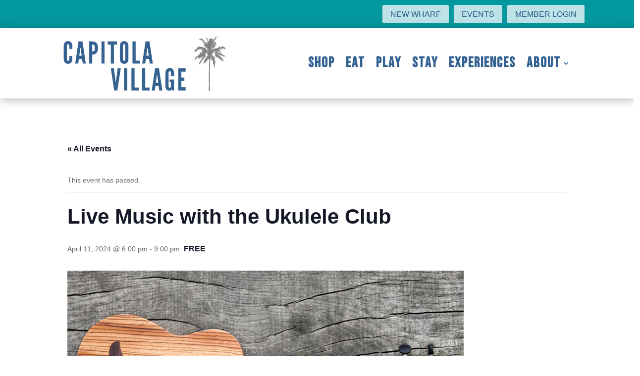

--- FILE ---
content_type: text/css; charset=UTF-8
request_url: https://capitolavillage.com/wp-content/et-cache/global/et-divi-customizer-global.min.css?ver=1768692928
body_size: 1117
content:
footer #block-4{margin-bottom:10px}div#userlisting_pagination{background-color:transparent}.userdetails{width:250px;float:left;text-align:center;margin-right:20px;min-height:350px}.userprofile .userright{width:50%;float:right}.userprofile .userleft{width:50%;float:left;padding-right:20px}@media all and (max-width:500px){.userprofile .userright{width:100%!important;float:right}.et-db #et-boc .et-l .et_pb_fullwidth_slider_0_tb_header{z-index:0;position:relative}.userprofile .userleft{width:100%!important;float:left;padding-right:0px}.userprofile{padding:20px!important;border:solid #ccc 2px;background-color:#fff}}.userprofile{padding:40px;border:solid #ccc 2px;background-color:#fff}.clear{clear:both}h4.amenities{margin-top:25px}p.address{padding-left:40px;background-image:url("https://capitolavillage.com/wp-content/uploads/2022/04/place.png");background-repeat:no-repeat;background-position:-3px 0px}p.website{padding-left:40px;background-image:url("https://capitolavillage.com/wp-content/uploads/2022/04/website.png");background-repeat:no-repeat;background-position:0px 0px}p.email{padding-left:40px;background-image:url("https://capitolavillage.com/wp-content/uploads/2022/05/email-new.png");background-repeat:no-repeat;background-position:0px 0px}p.phone{padding-left:40px;background-image:url("https://capitolavillage.com/wp-content/uploads/2022/04/tel.png");background-repeat:no-repeat;background-position:0px 0px}li.wppb-send-credentials-checkbox{display:none}.booknowbutton span{padding:15px;background-color:#ccc;border-radius:4px}.booknowbutton{margin-top:20px;margin-bottom:50px}.userprofile h4{margin-top:35px;border-bottom:1px solid;padding-bottom:5px;margin-bottom:10px}p.footer-items a{background-color:#255764;color:#fff;padding:10px;border-radius:3px}.et_pb_equal_columns>.et_pb_column{margin-top:auto;margin-bottom:auto}.pagetitle h1,.landingpagetitle h1{text-transform:capitalize!important}.bottomline{border-bottom:10px dotted #3589a4;width:10%;margin:auto;padding-top:10px}h2{font-size:48px;color:#3589a4!important}.et-l--footer h4{font-size:24px}body.page-id-3002 h4,body.page-id-2996 h4,body.page-id-3175 h4,body.page-id-3180 h4,body.page-id-3185 h4,body.page-id-3171 h4,body.page-id-3165 h4,body.page-id-3189 h4,body.page-id-12224 h4,body.page-id-12238 h4,body.page-id-12264 h4,body.page-id-12276 h4,body.page-id-12270 h4,body.page-id-12259 h4,body.page-id-12395 h4{margin-top:50px;border-top:1px solid #dcdcde;padding-top:25px}input[type="submit"]{Background-color:#255764;color:#fff;text-transform:uppercase;font-weight:bold;padding:10px;border-radius:3px;border:1px solid #255764}input[type="submit"]:hover{background-color:#3589a4}.tribe-community-events-content .tribe-community-events-list-title,.my-events-header h2.my-events{font-size:36px!important;padding-top:15px}tribe_community_edit .button-primary,.tribe_community_edit .tribe-button.tribe-button-primary,.tribe_community_list .button-primary,.tribe_community_list .tribe-button.tribe-button-primary{background:#255764}.tribe_community_edit .button-primary:focus,.tribe_community_edit .button-primary:hover,.tribe_community_edit .tribe-button.tribe-button-primary:focus,.tribe_community_edit .tribe-button.tribe-button-primary:hover,.tribe_community_list .button-primary:focus,.tribe_community_list .button-primary:hover,.tribe_community_list .tribe-button.tribe-button-primary:focus,.tribe_community_list .tribe-button.tribe-button-primary:hover{background:#3589a4}body.page-id-2852 .tribe-events-c-breadcrumbs__list{display:none}#featuredevents .tribe-events-header{display:none}.tribe-common--breakpoint-medium.tribe-events .tribe-events-l-container{min-height:400px!important;padding-bottom:0px!important;padding-top:0px!important}body.page-id-3052 #required .tribe-community-events .req{color:#ff0000!important}#closebuttons .et_pb_button_alignment_right{clear:none;float:right;margin-left:10px}.tribe-events-pro .tribe-events-pro-photo__event-datetime-featured-text{color:#3589a4!important}.tribe-common .tribe-common-c-svgicon,.tribe-common--breakpoint-medium.tribe-events .tribe-events-calendar-list__event-datetime-featured-text{color:#3589a4!important}.tribe-events .tribe-events-calendar-list__event-row--featured .tribe-events-calendar-list__event-date-tag-datetime:after{background-color:#3589a4!important}.tribe-common .tribe-common-c-btn-border,.tribe-common a.tribe-common-c-btn-border{color:#3589a4!important;border:1px solid #3589a4!important;color:#3589a4!important;padding:11px 20px;width:100%}.tribe-events .tribe-events-c-subscribe-dropdown .tribe-events-c-subscribe-dropdown__button:hover{background-color:#3589a4!important;color:#ffffff!important}.tribe-common .tribe-common-c-svgicon:hover,.tribe-common-c-svgicon--caret-down{color:#ffffff!important}.tribe-events-c-subscribe-dropdown__button .tribe-common .tribe-common-c-svgicon{color:#ffffff!important}.tribe-events .tribe-events-c-search__button{background-color:#3589a4!important;color:var(--tec-color-text-events-bar-submit-button)}h2.tribe-events-single-section-title{font-size:24px!important}.tribe-events-meta-group-details{width:300px}body.tribe-events-page-template #et-main-area{padding-top:50px}body #page-container .et_pb_section .et_pb_button_1_tb_header{color:#fff;background-color:#bde2e8}body.page-id-2852 #et-main-area{padding-top:0px!important}.fourupblock h2{margin-bottom:0px;line-height:60px}.sec-bg .et_pb_section_video_bg .mejs-video{bottom:0px}.sort{margin-bottom:35px;text-align:center}.business-blog .et_pb_post a.more-link{background:#255764;border:0px solid #3589a4;;padding:.4em 1.2em;margin-top:20px;border-radius:3px;display:inline-block;transition:all 0.2s ease-in-out}.business-blog .et_pb_post a.more-link:hover{background:#3589a4;transition:all 0.2s ease-in-out}@media (min-width:981px){#main-content .container:before{background-color:#fff!important}}.business-blog article.et_pb_post{min-height:700px}.mh-blog-1-1 .entry-featured-image-url{padding-top:100%}.mh-blog-1-1 .entry-featured-image-url img{position:absolute;height:100%;bottom:0;object-fit:cover}.et_pb_fullwidth_slider_0.et_pb_slider .et_pb_slide_description .et_pb_slide_title{text-wrap:balance}.et_pb_blog_0 a.more-link{width:35%!important;text-align:center}.et-pb-arrow-prev,.et-pb-arrow-next{text-decoration:none}a{text-decoration:none!important}@media (max-width:980px){.horizontal-scroll-mobile{overflow-x:auto;white-space:nowrap}.horizontal-scroll-mobile .et_pb_column{display:inline-block;vertical-align:top;white-space:normal}}@media all and (max-width:767px){.pin-spacer{display:none!important;visibility:hidden!important}}.sub-menu li a{font-size:20px!important}@media all and (min-width:767px){.homepageblogarticle a img{max-width:45%!important;float:left;margin-right:65px}.homepageblogarticle .post-content-inner{margin-bottom:25px}}.homepageblogarticle a.more-link{display:grid;clear:none!important;color:#fff;padding:10px;border:2px solid #255784;margin-top:10px}